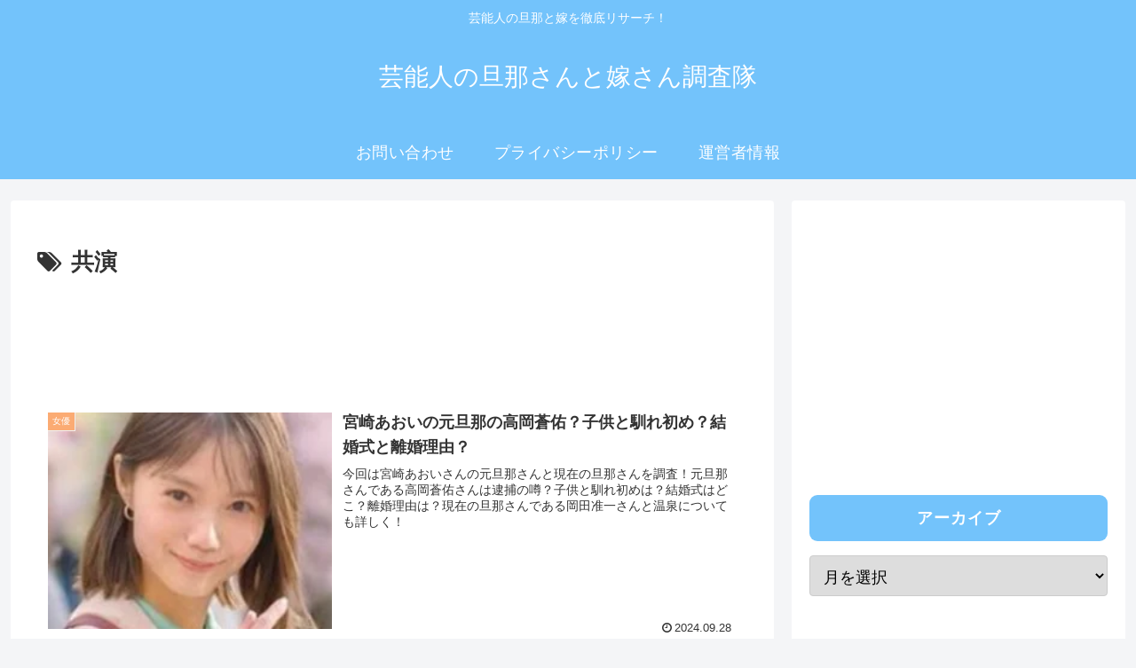

--- FILE ---
content_type: text/html; charset=utf-8
request_url: https://www.google.com/recaptcha/api2/aframe
body_size: 265
content:
<!DOCTYPE HTML><html><head><meta http-equiv="content-type" content="text/html; charset=UTF-8"></head><body><script nonce="I55nazyelTe7DojrkIahuA">/** Anti-fraud and anti-abuse applications only. See google.com/recaptcha */ try{var clients={'sodar':'https://pagead2.googlesyndication.com/pagead/sodar?'};window.addEventListener("message",function(a){try{if(a.source===window.parent){var b=JSON.parse(a.data);var c=clients[b['id']];if(c){var d=document.createElement('img');d.src=c+b['params']+'&rc='+(localStorage.getItem("rc::a")?sessionStorage.getItem("rc::b"):"");window.document.body.appendChild(d);sessionStorage.setItem("rc::e",parseInt(sessionStorage.getItem("rc::e")||0)+1);localStorage.setItem("rc::h",'1768994144585');}}}catch(b){}});window.parent.postMessage("_grecaptcha_ready", "*");}catch(b){}</script></body></html>

--- FILE ---
content_type: application/javascript
request_url: https://adsby.2bet.co.jp/site1002.js
body_size: 366
content:
(function() {
  var tag = 
`
<script type="application/javascript" src="//anymind360.com/js/16278/ats.js"></script>
<script type="text/javascript">
  if (navigator.userAgent.match(/(iphone|ipod|android)/i)){
    window.adstir_vars = {
      ver: "4.0",
      app_id: "MEDIA-e3f1e3f5",
      ad_spot: 1,
      floating: true,
    };
    document.write('<scr'+'ipt src="https://js.ad-stir.com/js/adstir.js?20130527"><\/scr'+'ipt>')
  }
</script>
`;

  var wrapElm = document.createElement('span');
  wrapElm.insertAdjacentHTML('beforeend', tag);
  
  wrapElm.querySelectorAll('script').forEach(function(inactiveScript) {
    var newScript = document.createElement('script');
    newScript.insertAdjacentText('beforeend', inactiveScript.textContent);
    Array.from(inactiveScript.attributes).forEach(function(attr) {
      newScript.setAttribute(attr.name, attr.value);
    });
    inactiveScript.replaceWith(newScript);
  });

  var currentScript = document.currentScript || (function() {
    var scriptNodes = document.getElementsByTagName('script');
    return scriptNodes.item(scriptNodes.length - 1);
  }());

  currentScript.insertAdjacentElement('afterend', wrapElm);
})();